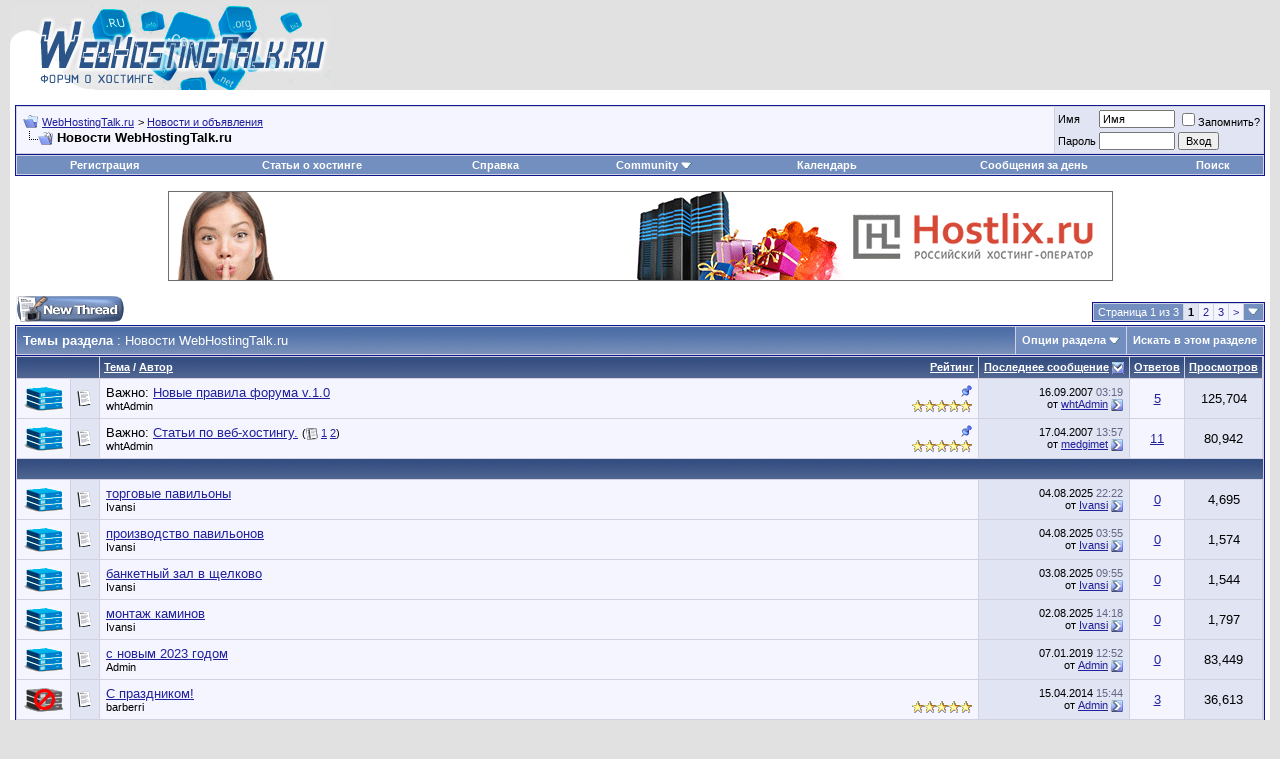

--- FILE ---
content_type: text/html; charset=utf-8
request_url: https://webhostingtalk.ru/forumdisplay.php?s=0a9383a222c8725b9989fc1d89e03aaf&f=8
body_size: 81697
content:
<!DOCTYPE html PUBLIC "-//W3C//DTD XHTML 1.0 Transitional//EN" "http://www.w3.org/TR/xhtml1/DTD/xhtml1-transitional.dtd">
<html xmlns="http://www.w3.org/1999/xhtml" dir="ltr" lang="ru">
<head>
<title>Новости WebHostingTalk.ru - WebHostingTalk.ru: форум о хостинге, VPS, VDS, серверах.</title>
<meta http-equiv="Content-Type" content="text/html; charset=utf-8" />
<meta name="generator" content="vBulletin 3.8.11" />

<meta name="keywords" content="Новости WebHostingTalk.ru, хостинг, форум, форум о хостинге, forum, hosting, dedicated, colocation, сервер, выделенный, VPS, web, провадер" />
<meta name="description" content="Новости сайта и объявления администрации" />


<!-- CSS Stylesheet -->
<style type="text/css" id="vbulletin_css">
/**
* vBulletin 3.8.11 CSS
* Style: 'Обычный стиль'; Style ID: 1
*/
body
{
	background: #E1E1E2;
	color: #000000;
	font: 10pt verdana, geneva, lucida, 'lucida grande', arial, helvetica, sans-serif;
	margin: 5px 10px 10px 10px;
	padding: 0px;
}
a:link, body_alink
{
	color: #22229C;
}
a:visited, body_avisited
{
	color: #22229C;
}
a:hover, a:active, body_ahover
{
	color: #FF4400;
}
.page
{
	background: #FFFFFF;
	color: #000000;
}
td, th, p, li
{
	font: 10pt verdana, geneva, lucida, 'lucida grande', arial, helvetica, sans-serif;
}
.tborder
{
	background: #D1D1E1;
	color: #000000;
	border: 1px solid #0B198C;
}
.tcat
{
	background: #869BBF url(images/gradients/gradient_tcat.gif) repeat-x top left;
	color: #FFFFFF;
	font: bold 10pt verdana, geneva, lucida, 'lucida grande', arial, helvetica, sans-serif;
}
.tcat a:link, .tcat_alink
{
	color: #ffffff;
	text-decoration: none;
}
.tcat a:visited, .tcat_avisited
{
	color: #ffffff;
	text-decoration: none;
}
.tcat a:hover, .tcat a:active, .tcat_ahover
{
	color: #FFFF66;
	text-decoration: underline;
}
.thead
{
	background: #5C7099 url(images/gradients/gradient_thead.gif) repeat-x top left;
	color: #FFFFFF;
	font: bold 11px tahoma, verdana, geneva, lucida, 'lucida grande', arial, helvetica, sans-serif;
}
.thead a:link, .thead_alink
{
	color: #FFFFFF;
}
.thead a:visited, .thead_avisited
{
	color: #FFFFFF;
}
.thead a:hover, .thead a:active, .thead_ahover
{
	color: #FFFF00;
}
.tfoot
{
	background: #3E5C92;
	color: #E0E0F6;
}
.tfoot a:link, .tfoot_alink
{
	color: #E0E0F6;
}
.tfoot a:visited, .tfoot_avisited
{
	color: #E0E0F6;
}
.tfoot a:hover, .tfoot a:active, .tfoot_ahover
{
	color: #FFFF66;
}
.alt1, .alt1Active
{
	background: #F5F5FF;
	color: #000000;
}
.alt2, .alt2Active
{
	background: #E1E4F2;
	color: #000000;
}
.inlinemod
{
	background: #FFFFCC;
	color: #000000;
}
.wysiwyg
{
	background: #F5F5FF;
	color: #000000;
	font: 10pt verdana, geneva, lucida, 'lucida grande', arial, helvetica, sans-serif;
	margin: 5px 10px 10px 10px;
	padding: 0px;
}
.wysiwyg a:link, .wysiwyg_alink
{
	color: #22229C;
}
.wysiwyg a:visited, .wysiwyg_avisited
{
	color: #22229C;
}
.wysiwyg a:hover, .wysiwyg a:active, .wysiwyg_ahover
{
	color: #FF4400;
}
textarea, .bginput
{
	font: 10pt verdana, geneva, lucida, 'lucida grande', arial, helvetica, sans-serif;
}
.bginput option, .bginput optgroup
{
	font-size: 10pt;
	font-family: verdana, geneva, lucida, 'lucida grande', arial, helvetica, sans-serif;
}
.button
{
	font: 11px verdana, geneva, lucida, 'lucida grande', arial, helvetica, sans-serif;
}
select
{
	font: 11px verdana, geneva, lucida, 'lucida grande', arial, helvetica, sans-serif;
}
option, optgroup
{
	font-size: 11px;
	font-family: verdana, geneva, lucida, 'lucida grande', arial, helvetica, sans-serif;
}
.smallfont
{
	font: 11px verdana, geneva, lucida, 'lucida grande', arial, helvetica, sans-serif;
}
.time
{
	color: #666686;
}
.navbar
{
	font: 11px verdana, geneva, lucida, 'lucida grande', arial, helvetica, sans-serif;
}
.highlight
{
	color: #FF0000;
	font-weight: bold;
}
.fjsel
{
	background: #3E5C92;
	color: #E0E0F6;
}
.fjdpth0
{
	background: #F7F7F7;
	color: #000000;
}
.panel
{
	background: #E4E7F5 url(images/gradients/gradient_panel.gif) repeat-x top left;
	color: #000000;
	padding: 10px;
	border: 2px outset;
}
.panelsurround
{
	background: #D1D4E0 url(images/gradients/gradient_panelsurround.gif) repeat-x top left;
	color: #000000;
}
legend
{
	color: #22229C;
	font: 11px tahoma, verdana, geneva, lucida, 'lucida grande', arial, helvetica, sans-serif;
}
.vbmenu_control
{
	background: #738FBF;
	color: #FFFFFF;
	font: bold 11px tahoma, verdana, geneva, lucida, 'lucida grande', arial, helvetica, sans-serif;
	padding: 3px 6px 3px 6px;
	white-space: nowrap;
}
.vbmenu_control a:link, .vbmenu_control_alink
{
	color: #FFFFFF;
	text-decoration: none;
}
.vbmenu_control a:visited, .vbmenu_control_avisited
{
	color: #FFFFFF;
	text-decoration: none;
}
.vbmenu_control a:hover, .vbmenu_control a:active, .vbmenu_control_ahover
{
	color: #FFFFFF;
	text-decoration: underline;
}
.vbmenu_popup
{
	background: #FFFFFF;
	color: #000000;
	border: 1px solid #0B198C;
}
.vbmenu_option
{
	background: #BBC7CE;
	color: #000000;
	font: 11px verdana, geneva, lucida, 'lucida grande', arial, helvetica, sans-serif;
	white-space: nowrap;
	cursor: pointer;
}
.vbmenu_option a:link, .vbmenu_option_alink
{
	color: #22229C;
	text-decoration: none;
}
.vbmenu_option a:visited, .vbmenu_option_avisited
{
	color: #22229C;
	text-decoration: none;
}
.vbmenu_option a:hover, .vbmenu_option a:active, .vbmenu_option_ahover
{
	color: #FFFFFF;
	text-decoration: none;
}
.vbmenu_hilite
{
	background: #8A949E;
	color: #FFFFFF;
	font: 11px verdana, geneva, lucida, 'lucida grande', arial, helvetica, sans-serif;
	white-space: nowrap;
	cursor: pointer;
}
.vbmenu_hilite a:link, .vbmenu_hilite_alink
{
	color: #FFFFFF;
	text-decoration: none;
}
.vbmenu_hilite a:visited, .vbmenu_hilite_avisited
{
	color: #FFFFFF;
	text-decoration: none;
}
.vbmenu_hilite a:hover, .vbmenu_hilite a:active, .vbmenu_hilite_ahover
{
	color: #FFFFFF;
	text-decoration: none;
}
/* ***** styling for 'big' usernames on postbit etc. ***** */
.bigusername { font-size: 14pt; }

/* ***** small padding on 'thead' elements ***** */
td.thead, th.thead, div.thead { padding: 4px; }

/* ***** basic styles for multi-page nav elements */
.pagenav a { text-decoration: none; }
.pagenav td { padding: 2px 4px 2px 4px; }

/* ***** de-emphasized text */
.shade, a.shade:link, a.shade:visited { color: #777777; text-decoration: none; }
a.shade:active, a.shade:hover { color: #FF4400; text-decoration: underline; }
.tcat .shade, .thead .shade, .tfoot .shade { color: #DDDDDD; }

/* ***** define margin and font-size for elements inside panels ***** */
.fieldset { margin-bottom: 6px; }
.fieldset, .fieldset td, .fieldset p, .fieldset li { font-size: 11px; }
</style>
<link rel="stylesheet" type="text/css" href="clientscript/vbulletin_important.css?v=3811" />


<!-- / CSS Stylesheet -->

<script type="text/javascript" src="clientscript/yui/yahoo-dom-event/yahoo-dom-event.js?v=3811"></script>
<script type="text/javascript" src="clientscript/yui/connection/connection-min.js?v=3811"></script>
<script type="text/javascript">
<!--
var SESSIONURL = "s=16cba14d0e23b27d917cb2858e74a5b4&";
var SECURITYTOKEN = "guest";
var IMGDIR_MISC = "images/misc";
var vb_disable_ajax = parseInt("0", 10);
// -->
</script>
<script type="text/javascript" src="clientscript/vbulletin_global.js?v=3811"></script>
<script type="text/javascript" src="clientscript/vbulletin_menu.js?v=3811"></script>


	<link rel="alternate" type="application/rss+xml" title="WebHostingTalk.ru RSS Feed" href="external.php?type=RSS2" />
	
		<link rel="alternate" type="application/rss+xml" title="WebHostingTalk.ru - Новости WebHostingTalk.ru - RSS Feed" href="external.php?type=RSS2&amp;forumids=8" />
	


</head>
<body>
<!-- logo -->
<a name="top"></a>
<table border="0" width="100%" cellpadding="0" cellspacing="0" align="center">
<tr>
	<td align="left"><a href="/"><img src="images/misc/logotip.png" border="0" alt="WebHostingTalk.ru" /></a></td>
	<td align="right" id="header_right_cell">
		&nbsp;
	</td>
</tr>
</table>
<!-- /logo -->

<!-- content table -->
<!-- open content container -->

<div align="center">
	<div class="page" style="width:100%; text-align:left">
		<div style="padding:0px 5px 0px 5px" align="left">





<br />

<!-- breadcrumb, login, pm info -->
<table class="tborder" cellpadding="6" cellspacing="1" border="0" width="100%" align="center">
<tr>
	<td class="alt1" width="100%">
		
			<table cellpadding="0" cellspacing="0" border="0">
			<tr valign="bottom">
				<td><a href="#" onclick="history.back(1); return false;"><img src="images/misc/navbits_start.gif" alt="Вернуться" border="0" /></a></td>
				<td>&nbsp;</td>
				<td width="100%"><span class="navbar"><a href="index.php?s=16cba14d0e23b27d917cb2858e74a5b4" accesskey="1">WebHostingTalk.ru</a></span> 
	<span class="navbar">&gt; <a href="forumdisplay.php?s=16cba14d0e23b27d917cb2858e74a5b4&amp;f=3">Новости и объявления</a></span>

</td>
			</tr>
			<tr>
				<td class="navbar" style="font-size:10pt; padding-top:1px" colspan="3"><a href="/forumdisplay.php?s=0a9383a222c8725b9989fc1d89e03aaf&amp;f=8"><img class="inlineimg" src="images/misc/navbits_finallink_ltr.gif" alt="Перезагрузить страницу" border="0" /></a> <strong>
	Новости WebHostingTalk.ru

</strong></td>
			</tr>
			</table>
		
	</td>

	<td class="alt2" nowrap="nowrap" style="padding:0px">
		<!-- login form -->
		<form action="login.php?do=login" method="post" onsubmit="md5hash(vb_login_password, vb_login_md5password, vb_login_md5password_utf, 0)">
		<script type="text/javascript" src="clientscript/vbulletin_md5.js?v=3811"></script>
		<table cellpadding="0" cellspacing="3" border="0">
		<tr>
			<td class="smallfont" style="white-space: nowrap;"><label for="navbar_username">Имя</label></td>
			<td><input type="text" class="bginput" style="font-size: 11px" name="vb_login_username" id="navbar_username" size="10" accesskey="u" tabindex="101" value="Имя" onfocus="if (this.value == 'Имя') this.value = '';" /></td>
			<td class="smallfont" nowrap="nowrap"><label for="cb_cookieuser_navbar"><input type="checkbox" name="cookieuser" value="1" tabindex="103" id="cb_cookieuser_navbar" accesskey="c" />Запомнить?</label></td>
		</tr>
		<tr>
			<td class="smallfont"><label for="navbar_password">Пароль</label></td>
			<td><input type="password" class="bginput" style="font-size: 11px" name="vb_login_password" id="navbar_password" size="10" tabindex="102" /></td>
			<td><input type="submit" class="button" value="Вход" tabindex="104" title="Введите ваше имя пользователя и пароль, чтобы войти, или нажмите кнопку 'Регистрация', чтобы зарегистрироваться." accesskey="s" /></td>
		</tr>
		</table>
		<input type="hidden" name="s" value="16cba14d0e23b27d917cb2858e74a5b4" />
		<input type="hidden" name="securitytoken" value="guest" />
		<input type="hidden" name="do" value="login" />
		<input type="hidden" name="vb_login_md5password" />
		<input type="hidden" name="vb_login_md5password_utf" />
		</form>
		<!-- / login form -->
	</td>

</tr>
</table>
<!-- / breadcrumb, login, pm info -->

<!-- nav buttons bar -->
<div class="tborder" style="padding:1px; border-top-width:0px">
	<table cellpadding="0" cellspacing="0" border="0" width="100%" align="center">
	<tr align="center">
		
		
			<td class="vbmenu_control"><a href="register.php?s=16cba14d0e23b27d917cb2858e74a5b4" rel="nofollow">Регистрация</a></td>
		
		<td class="vbmenu_control"><a href="/tutorials.php" rel="nofollow">Статьи о хостинге</a></td>		
		
		<td class="vbmenu_control"><a rel="help" href="faq.php?s=16cba14d0e23b27d917cb2858e74a5b4" accesskey="5">Справка</a></td>
		
			<td class="vbmenu_control"><a id="community" href="/forumdisplay.php?f=8&amp;nojs=1#community" rel="nofollow" accesskey="6">Community</a> <script type="text/javascript"> vbmenu_register("community"); </script></td>
		
		<td class="vbmenu_control"><a href="calendar.php?s=16cba14d0e23b27d917cb2858e74a5b4">Календарь</a></td>
		
			
				
				<td class="vbmenu_control"><a href="search.php?s=16cba14d0e23b27d917cb2858e74a5b4&amp;do=getdaily" accesskey="2">Сообщения за день</a></td>
				
				<td class="vbmenu_control"><a id="navbar_search" href="search.php?s=16cba14d0e23b27d917cb2858e74a5b4" accesskey="4" rel="nofollow">Поиск</a> </td>
			
			
		
		
		
		</tr>
	</table>
</div>
<!-- / nav buttons bar -->

<br />






<!-- NAVBAR POPUP MENUS -->

	
	<!-- community link menu -->
	<div class="vbmenu_popup" id="community_menu" style="display:none;margin-top:3px" align="left">
		<table cellpadding="4" cellspacing="1" border="0">
		<tr><td class="thead">Community Links</td></tr>
		
		
					<tr><td class="vbmenu_option"><a href="group.php?s=16cba14d0e23b27d917cb2858e74a5b4">Social Groups</a></td></tr>
		
		
					<tr><td class="vbmenu_option"><a href="album.php?s=16cba14d0e23b27d917cb2858e74a5b4">Pictures &amp; Albums </a></td></tr>
		
		
		
			<tr><td class="vbmenu_option"><a href="memberlist.php?s=16cba14d0e23b27d917cb2858e74a5b4">Пользователи</a></td></tr>
		
		
		</table>
	</div>
	<!-- / community link menu -->
	
	
	
	<!-- header quick search form -->
	<div class="vbmenu_popup" id="navbar_search_menu" style="display:none;margin-top:3px" align="left">
		<table cellpadding="4" cellspacing="1" border="0">
		<tr>
			<td class="thead">Поиск по форуму</td>
		</tr>
		<tr>
			<td class="vbmenu_option" title="nohilite">
				<form action="search.php?do=process" method="post">

					<input type="hidden" name="do" value="process" />
					<input type="hidden" name="quicksearch" value="1" />
					<input type="hidden" name="childforums" value="1" />
					<input type="hidden" name="exactname" value="1" />
					<input type="hidden" name="s" value="16cba14d0e23b27d917cb2858e74a5b4" />
					<input type="hidden" name="securitytoken" value="guest" />
					<div><input type="text" class="bginput" name="query" size="25" tabindex="1001" /><input type="submit" class="button" value="Вперёд" tabindex="1004" /></div>
					<div style="margin-top:6px">
						<label for="rb_nb_sp0"><input type="radio" name="showposts" value="0" id="rb_nb_sp0" tabindex="1002" checked="checked" />Отображать темы</label>
						&nbsp;
						<label for="rb_nb_sp1"><input type="radio" name="showposts" value="1" id="rb_nb_sp1" tabindex="1003" />Отображать сообщения</label>
					</div>
				</form>
			</td>
		</tr>
		
		<tr>
			<td class="vbmenu_option"><a href="tags.php?s=16cba14d0e23b27d917cb2858e74a5b4" rel="nofollow">Tag Search</a></td>
		</tr>
		
		<tr>
			<td class="vbmenu_option"><a href="search.php?s=16cba14d0e23b27d917cb2858e74a5b4" accesskey="4" rel="nofollow">Расширенный поиск</a></td>
		</tr>
		
		</table>
	</div>
	<!-- / header quick search form -->
	
	
	
<!-- / NAVBAR POPUP MENUS -->

<!-- PAGENAV POPUP -->
	<div class="vbmenu_popup" id="pagenav_menu" style="display:none">
		<table cellpadding="4" cellspacing="1" border="0">
		<tr>
			<td class="thead" nowrap="nowrap">К странице...</td>
		</tr>
		<tr>
			<td class="vbmenu_option" title="nohilite">
			<form action="index.php" method="get" onsubmit="return this.gotopage()" id="pagenav_form">
				<input type="text" class="bginput" id="pagenav_itxt" style="font-size:11px" size="4" />
				<input type="button" class="button" id="pagenav_ibtn" value="Вперёд" />
			</form>
			</td>
		</tr>
		</table>
	</div>
<!-- / PAGENAV POPUP -->



<div style="text-align:center; width: 100%; margin-bottom: 15px;"><div style="text-align:center; width: 100%; margin-bottom: 15px;"><a href="https://hostlix.ru"><img src="banners2.gif" alt=""></a></div></div>





<!-- threads list  -->

<form action="inlinemod.php?forumid=8" method="post" id="inlinemodform">
<input type="hidden" name="url" value="" />
<input type="hidden" name="s" value="16cba14d0e23b27d917cb2858e74a5b4" />
<input type="hidden" name="securitytoken" value="guest" />
<input type="hidden" name="forumid" value="8" />

<!-- controls above thread list -->
<table cellpadding="0" cellspacing="0" border="0" width="100%" style="margin-bottom:3px">
<tr valign="bottom">
	<td class="smallfont"><a href="newthread.php?s=16cba14d0e23b27d917cb2858e74a5b4&amp;do=newthread&amp;f=8" rel="nofollow"><img src="images/buttons/newthread.gif" alt="Новая тема" border="0" /></a></td>
	<td align="right"><div class="pagenav" align="right">
<table class="tborder" cellpadding="3" cellspacing="1" border="0">
<tr>
	<td class="vbmenu_control" style="font-weight:normal">Страница 1 из 3</td>
	
	
		<td class="alt2"><span class="smallfont" title="Показано с 1 по 20 из 46."><strong>1</strong></span></td>
 <td class="alt1"><a class="smallfont" href="forumdisplay.php?s=16cba14d0e23b27d917cb2858e74a5b4&amp;f=8&amp;order=desc&amp;page=2" title="с 21 по 40 из 46">2</a></td><td class="alt1"><a class="smallfont" href="forumdisplay.php?s=16cba14d0e23b27d917cb2858e74a5b4&amp;f=8&amp;order=desc&amp;page=3" title="с 41 по 46 из 46">3</a></td>
	<td class="alt1"><a rel="next" class="smallfont" href="forumdisplay.php?s=16cba14d0e23b27d917cb2858e74a5b4&amp;f=8&amp;order=desc&amp;page=2" title="Следующая страница - с 21 по 40 из 46">&gt;</a></td>
	
	<td class="vbmenu_control" title="forumdisplay.php?s=16cba14d0e23b27d917cb2858e74a5b4&amp;f=8&amp;order=desc"><a name="PageNav"></a></td>
</tr>
</table>
</div></td>
</tr>
</table>
<!-- / controls above thread list -->
<table class="tborder" cellpadding="6" cellspacing="1" border="0" width="100%" align="center" style="border-bottom-width:0px">
<tr>
	<td class="tcat" width="100%">Темы раздела<span class="normal"> : Новости WebHostingTalk.ru</span></td>
	<td class="vbmenu_control" id="forumtools" nowrap="nowrap"><a href="/forumdisplay.php?f=8&amp;nojs=1#goto_forumtools" rel="nofollow">Опции раздела</a> <script type="text/javascript"> vbmenu_register("forumtools"); </script></td>
	
	<td class="vbmenu_control" id="forumsearch" nowrap="nowrap"><a href="search.php?s=16cba14d0e23b27d917cb2858e74a5b4&amp;f=8" rel="nofollow">Искать в этом разделе</a></td>
	
</tr>
</table>

<table class="tborder" cellpadding="6" cellspacing="1" border="0" width="100%" align="center" id="threadslist">
<tbody>

<tr>

	
		<td class="thead" colspan="2">&nbsp;</td>
	
	<td class="thead" width="100%">
		<span style="float:right"><a href="forumdisplay.php?s=16cba14d0e23b27d917cb2858e74a5b4&amp;f=8&amp;daysprune=-1&amp;order=desc&amp;sort=voteavg" rel="nofollow">Рейтинг</a> </span>
		<a href="forumdisplay.php?s=16cba14d0e23b27d917cb2858e74a5b4&amp;f=8&amp;daysprune=-1&amp;order=asc&amp;sort=title" rel="nofollow">Тема</a>  /
		<a href="forumdisplay.php?s=16cba14d0e23b27d917cb2858e74a5b4&amp;f=8&amp;daysprune=-1&amp;order=asc&amp;sort=postusername" rel="nofollow">Автор</a> 
	</td>
	<td class="thead" width="150" align="center" nowrap="nowrap"><span style="white-space:nowrap"><a href="forumdisplay.php?s=16cba14d0e23b27d917cb2858e74a5b4&amp;f=8&amp;daysprune=-1&amp;order=desc&amp;sort=lastpost" rel="nofollow">Последнее сообщение</a> <a href="forumdisplay.php?s=16cba14d0e23b27d917cb2858e74a5b4&amp;f=8&amp;daysprune=-1&amp;order=asc&amp;sort=lastpost&amp;pp=20&amp;page=1" rel="nofollow"><img class="inlineimg" src="images/buttons/sortasc.gif" alt="Инвертировать сортировку" border="0" /></a></span></td>
	<td class="thead" align="center" nowrap="nowrap"><span style="white-space:nowrap"><a href="forumdisplay.php?s=16cba14d0e23b27d917cb2858e74a5b4&amp;f=8&amp;daysprune=-1&amp;order=desc&amp;sort=replycount" rel="nofollow">Ответов</a> </span></td>
	<td class="thead" align="center" nowrap="nowrap"><span style="white-space:nowrap"><a href="forumdisplay.php?s=16cba14d0e23b27d917cb2858e74a5b4&amp;f=8&amp;daysprune=-1&amp;order=desc&amp;sort=views" rel="nofollow">Просмотров</a> </span></td>

	

</tr>
</tbody>


	<!-- show threads -->
	<tbody id="threadbits_forum_8">
	
	<tr>
	<td class="alt1" id="td_threadstatusicon_2927">
		
		<img src="images/statusicon/thread_hot.gif" id="thread_statusicon_2927" alt="" border="" />
	</td>
	
		<td class="alt2"><img src="images/icons/icon1.gif" alt="" border="0" /></td>
	

	<td class="alt1" id="td_threadtitle_2927" title="1.0   общие положения. 
  
1.1 На нашем форуме нужно вести себя уважительно ко всем участникам форума. не надо оскорблений по отношению к участникам...">

		
		<div>
			
				<span style="float:right">
					
					
					
					
					
					
					 <img class="inlineimg" src="images/misc/sticky.gif" alt="Важная тема" /> 
				</span>
			
			
			
			Важно: 
			
			
			<a href="showthread.php?s=16cba14d0e23b27d917cb2858e74a5b4&amp;t=2927" id="thread_title_2927">Новые правила форума v.1.0</a>
			
		</div>

		

		<div class="smallfont">
			<span style="float:right"><img class="inlineimg" src="images/rating/rating_5.gif" border="0" alt="Рейтинг темы: голосов - 3, средняя оценка - 5.00." /></span>
			
				<span style="cursor:pointer" onclick="window.open('member.php?s=16cba14d0e23b27d917cb2858e74a5b4&amp;u=2490', '_self')">whtAdmin</span>
			
		</div>

		

	</td>

	
	<td class="alt2" title="Ответов: 5, просмотров: 125,704">
		<div class="smallfont" style="text-align:right; white-space:nowrap">
			16.09.2007 <span class="time">03:19</span><br />
			от <a href="member.php?s=16cba14d0e23b27d917cb2858e74a5b4&amp;find=lastposter&amp;t=2927" rel="nofollow">whtAdmin</a>  <a href="showthread.php?s=16cba14d0e23b27d917cb2858e74a5b4&amp;p=24891#post24891"><img class="inlineimg" src="images/buttons/lastpost.gif" alt="К последнему сообщению" border="0" /></a>
		</div>
	</td>
	

	
		<td class="alt1" align="center"><a href="misc.php?do=whoposted&amp;t=2927" onclick="who(2927); return false;">5</a></td>
		<td class="alt2" align="center">125,704</td>

		
	

	
</tr><tr>
	<td class="alt1" id="td_threadstatusicon_2933">
		
		<img src="images/statusicon/thread_hot.gif" id="thread_statusicon_2933" alt="" border="" />
	</td>
	
		<td class="alt2"><img src="images/icons/icon1.gif" alt="" border="0" /></td>
	

	<td class="alt1" id="td_threadtitle_2933" title="Уважаемые посетители форума webhostingtalk.ru! 
 
Некоторые из вас уже наверное заметили вверху ссылку &quot;Статьи о хостинге&quot;. А самые прозорливые...">

		
		<div>
			
				<span style="float:right">
					
					
					
					
					
					
					 <img class="inlineimg" src="images/misc/sticky.gif" alt="Важная тема" /> 
				</span>
			
			
			
			Важно: 
			
			
			<a href="showthread.php?s=16cba14d0e23b27d917cb2858e74a5b4&amp;t=2933" id="thread_title_2933">Статьи по веб-хостингу.</a>
			<span class="smallfont" style="white-space:nowrap">(<img class="inlineimg" src="images/misc/multipage.gif" alt="Тема на нескольких страницах" border="0" />  <a href="showthread.php?s=16cba14d0e23b27d917cb2858e74a5b4&amp;t=2933">1</a> <a href="showthread.php?s=16cba14d0e23b27d917cb2858e74a5b4&amp;t=2933&amp;page=2">2</a>)</span>
		</div>

		

		<div class="smallfont">
			<span style="float:right"><img class="inlineimg" src="images/rating/rating_5.gif" border="0" alt="Рейтинг темы: голосов - 2, средняя оценка - 5.00." /></span>
			
				<span style="cursor:pointer" onclick="window.open('member.php?s=16cba14d0e23b27d917cb2858e74a5b4&amp;u=2490', '_self')">whtAdmin</span>
			
		</div>

		

	</td>

	
	<td class="alt2" title="Ответов: 11, просмотров: 80,942">
		<div class="smallfont" style="text-align:right; white-space:nowrap">
			17.04.2007 <span class="time">13:57</span><br />
			от <a href="member.php?s=16cba14d0e23b27d917cb2858e74a5b4&amp;find=lastposter&amp;t=2933" rel="nofollow">medgimet</a>  <a href="showthread.php?s=16cba14d0e23b27d917cb2858e74a5b4&amp;p=23513#post23513"><img class="inlineimg" src="images/buttons/lastpost.gif" alt="К последнему сообщению" border="0" /></a>
		</div>
	</td>
	

	
		<td class="alt1" align="center"><a href="misc.php?do=whoposted&amp;t=2933" onclick="who(2933); return false;">11</a></td>
		<td class="alt2" align="center">80,942</td>

		
	

	
</tr><tr>
<td class="thead" colspan="7">&nbsp;</td>
</tr>
	
	<tr>
	<td class="alt1" id="td_threadstatusicon_10872">
		
		<img src="images/statusicon/thread_hot.gif" id="thread_statusicon_10872" alt="" border="" />
	</td>
	
		<td class="alt2"><img src="images/icons/icon1.gif" alt="" border="0" /></td>
	

	<td class="alt1" id="td_threadtitle_10872" title="Предлагаем услуги по торговые павильоны   
  
Перейти - https://grand33.ru/blog/torgovye-pavilony/">

		
		<div>
			
			
			
			
			
			
			<a href="showthread.php?s=16cba14d0e23b27d917cb2858e74a5b4&amp;t=10872" id="thread_title_10872">торговые павильоны</a>
			
		</div>

		

		<div class="smallfont">
			
			
				<span style="cursor:pointer" onclick="window.open('member.php?s=16cba14d0e23b27d917cb2858e74a5b4&amp;u=74011', '_self')">Ivansi</span>
			
		</div>

		

	</td>

	
	<td class="alt2" title="Ответов: 0, просмотров: 4,695">
		<div class="smallfont" style="text-align:right; white-space:nowrap">
			04.08.2025 <span class="time">22:22</span><br />
			от <a href="member.php?s=16cba14d0e23b27d917cb2858e74a5b4&amp;find=lastposter&amp;t=10872" rel="nofollow">Ivansi</a>  <a href="showthread.php?s=16cba14d0e23b27d917cb2858e74a5b4&amp;p=48568#post48568"><img class="inlineimg" src="images/buttons/lastpost.gif" alt="К последнему сообщению" border="0" /></a>
		</div>
	</td>
	

	
		<td class="alt1" align="center"><a href="misc.php?do=whoposted&amp;t=10872" onclick="who(10872); return false;">0</a></td>
		<td class="alt2" align="center">4,695</td>

		
	

	
</tr><tr>
	<td class="alt1" id="td_threadstatusicon_10869">
		
		<img src="images/statusicon/thread_hot.gif" id="thread_statusicon_10869" alt="" border="" />
	</td>
	
		<td class="alt2"><img src="images/icons/icon1.gif" alt="" border="0" /></td>
	

	<td class="alt1" id="td_threadtitle_10869" title="Предлагаем услуги по производство павильонов   
  
Узнать подробнее - https://xn-----6kcbbivdvuddcj1aldj4bog6r.xn--p1ai/news/proizvodstvo-pavilonov/">

		
		<div>
			
			
			
			
			
			
			<a href="showthread.php?s=16cba14d0e23b27d917cb2858e74a5b4&amp;t=10869" id="thread_title_10869">производство павильонов</a>
			
		</div>

		

		<div class="smallfont">
			
			
				<span style="cursor:pointer" onclick="window.open('member.php?s=16cba14d0e23b27d917cb2858e74a5b4&amp;u=74011', '_self')">Ivansi</span>
			
		</div>

		

	</td>

	
	<td class="alt2" title="Ответов: 0, просмотров: 1,574">
		<div class="smallfont" style="text-align:right; white-space:nowrap">
			04.08.2025 <span class="time">03:55</span><br />
			от <a href="member.php?s=16cba14d0e23b27d917cb2858e74a5b4&amp;find=lastposter&amp;t=10869" rel="nofollow">Ivansi</a>  <a href="showthread.php?s=16cba14d0e23b27d917cb2858e74a5b4&amp;p=48562#post48562"><img class="inlineimg" src="images/buttons/lastpost.gif" alt="К последнему сообщению" border="0" /></a>
		</div>
	</td>
	

	
		<td class="alt1" align="center"><a href="misc.php?do=whoposted&amp;t=10869" onclick="who(10869); return false;">0</a></td>
		<td class="alt2" align="center">1,574</td>

		
	

	
</tr><tr>
	<td class="alt1" id="td_threadstatusicon_10868">
		
		<img src="images/statusicon/thread_hot.gif" id="thread_statusicon_10868" alt="" border="" />
	</td>
	
		<td class="alt2"><img src="images/icons/icon1.gif" alt="" border="0" /></td>
	

	<td class="alt1" id="td_threadtitle_10868" title="Предлагаем услуги по банкетный зал в щелково   
  
Перейти - https://kuzovnojremontpokraska.ru/news/banketnyy-zal-v-shchelkovo/">

		
		<div>
			
			
			
			
			
			
			<a href="showthread.php?s=16cba14d0e23b27d917cb2858e74a5b4&amp;t=10868" id="thread_title_10868">банкетный зал в щелково</a>
			
		</div>

		

		<div class="smallfont">
			
			
				<span style="cursor:pointer" onclick="window.open('member.php?s=16cba14d0e23b27d917cb2858e74a5b4&amp;u=74011', '_self')">Ivansi</span>
			
		</div>

		

	</td>

	
	<td class="alt2" title="Ответов: 0, просмотров: 1,544">
		<div class="smallfont" style="text-align:right; white-space:nowrap">
			03.08.2025 <span class="time">09:55</span><br />
			от <a href="member.php?s=16cba14d0e23b27d917cb2858e74a5b4&amp;find=lastposter&amp;t=10868" rel="nofollow">Ivansi</a>  <a href="showthread.php?s=16cba14d0e23b27d917cb2858e74a5b4&amp;p=48561#post48561"><img class="inlineimg" src="images/buttons/lastpost.gif" alt="К последнему сообщению" border="0" /></a>
		</div>
	</td>
	

	
		<td class="alt1" align="center"><a href="misc.php?do=whoposted&amp;t=10868" onclick="who(10868); return false;">0</a></td>
		<td class="alt2" align="center">1,544</td>

		
	

	
</tr><tr>
	<td class="alt1" id="td_threadstatusicon_10867">
		
		<img src="images/statusicon/thread_hot.gif" id="thread_statusicon_10867" alt="" border="" />
	</td>
	
		<td class="alt2"><img src="images/icons/icon1.gif" alt="" border="0" /></td>
	

	<td class="alt1" id="td_threadtitle_10867" title="Предлагаем услуги по монтаж каминов   
  
Перейти - https://kristall-cleaning.ru/news/ustanovka-i-montazh-kaminov/">

		
		<div>
			
			
			
			
			
			
			<a href="showthread.php?s=16cba14d0e23b27d917cb2858e74a5b4&amp;t=10867" id="thread_title_10867">монтаж каминов</a>
			
		</div>

		

		<div class="smallfont">
			
			
				<span style="cursor:pointer" onclick="window.open('member.php?s=16cba14d0e23b27d917cb2858e74a5b4&amp;u=74011', '_self')">Ivansi</span>
			
		</div>

		

	</td>

	
	<td class="alt2" title="Ответов: 0, просмотров: 1,797">
		<div class="smallfont" style="text-align:right; white-space:nowrap">
			02.08.2025 <span class="time">14:18</span><br />
			от <a href="member.php?s=16cba14d0e23b27d917cb2858e74a5b4&amp;find=lastposter&amp;t=10867" rel="nofollow">Ivansi</a>  <a href="showthread.php?s=16cba14d0e23b27d917cb2858e74a5b4&amp;p=48557#post48557"><img class="inlineimg" src="images/buttons/lastpost.gif" alt="К последнему сообщению" border="0" /></a>
		</div>
	</td>
	

	
		<td class="alt1" align="center"><a href="misc.php?do=whoposted&amp;t=10867" onclick="who(10867); return false;">0</a></td>
		<td class="alt2" align="center">1,797</td>

		
	

	
</tr><tr>
	<td class="alt1" id="td_threadstatusicon_10086">
		
		<img src="images/statusicon/thread_hot.gif" id="thread_statusicon_10086" alt="" border="" />
	</td>
	
		<td class="alt2"><img src="images/icons/icon1.gif" alt="" border="0" /></td>
	

	<td class="alt1" id="td_threadtitle_10086" title="поздравляю всех пользователей нашего форума с новым годом и рождеством!  
 
 
 
в соответствие с вашими пожеланиями мы освежили разделы форума....">

		
		<div>
			
			
			
			
			
			
			<a href="showthread.php?s=16cba14d0e23b27d917cb2858e74a5b4&amp;t=10086" id="thread_title_10086">с новым 2023 годом</a>
			
		</div>

		

		<div class="smallfont">
			
			
				<span style="cursor:pointer" onclick="window.open('member.php?s=16cba14d0e23b27d917cb2858e74a5b4&amp;u=1', '_self')">Admin</span>
			
		</div>

		

	</td>

	
	<td class="alt2" title="Ответов: 0, просмотров: 83,449">
		<div class="smallfont" style="text-align:right; white-space:nowrap">
			07.01.2019 <span class="time">12:52</span><br />
			от <a href="member.php?s=16cba14d0e23b27d917cb2858e74a5b4&amp;find=lastposter&amp;t=10086" rel="nofollow">Admin</a>  <a href="showthread.php?s=16cba14d0e23b27d917cb2858e74a5b4&amp;p=43930#post43930"><img class="inlineimg" src="images/buttons/lastpost.gif" alt="К последнему сообщению" border="0" /></a>
		</div>
	</td>
	

	
		<td class="alt1" align="center"><a href="misc.php?do=whoposted&amp;t=10086" onclick="who(10086); return false;">0</a></td>
		<td class="alt2" align="center">83,449</td>

		
	

	
</tr><tr>
	<td class="alt1" id="td_threadstatusicon_7821">
		
		<img src="images/statusicon/thread_hot_lock.gif" id="thread_statusicon_7821" alt="" border="" />
	</td>
	
		<td class="alt2"><img src="images/icons/icon1.gif" alt="" border="0" /></td>
	

	<td class="alt1" id="td_threadtitle_7821" title="Привет, поздравляю народ с новым годом, желаю всем благ и процветания. Так же хотелось бы узнать кто как проводил НГ? Как встретили ,много китайской...">

		
		<div>
			
			
			
			
			
			
			<a href="showthread.php?s=16cba14d0e23b27d917cb2858e74a5b4&amp;t=7821" id="thread_title_7821">С праздником!</a>
			
		</div>

		

		<div class="smallfont">
			<span style="float:right"><img class="inlineimg" src="images/rating/rating_5.gif" border="0" alt="Рейтинг темы: голосов - 2, средняя оценка - 5.00." /></span>
			
				<span style="cursor:pointer" onclick="window.open('member.php?s=16cba14d0e23b27d917cb2858e74a5b4&amp;u=15357', '_self')">barberri</span>
			
		</div>

		

	</td>

	
	<td class="alt2" title="Ответов: 3, просмотров: 36,613">
		<div class="smallfont" style="text-align:right; white-space:nowrap">
			15.04.2014 <span class="time">15:44</span><br />
			от <a href="member.php?s=16cba14d0e23b27d917cb2858e74a5b4&amp;find=lastposter&amp;t=7821" rel="nofollow">Admin</a>  <a href="showthread.php?s=16cba14d0e23b27d917cb2858e74a5b4&amp;p=42124#post42124"><img class="inlineimg" src="images/buttons/lastpost.gif" alt="К последнему сообщению" border="0" /></a>
		</div>
	</td>
	

	
		<td class="alt1" align="center"><a href="misc.php?do=whoposted&amp;t=7821" onclick="who(7821); return false;">3</a></td>
		<td class="alt2" align="center">36,613</td>

		
	

	
</tr><tr>
	<td class="alt1" id="td_threadstatusicon_3105">
		
		<img src="images/statusicon/thread_hot.gif" id="thread_statusicon_3105" alt="" border="" />
	</td>
	
		<td class="alt2"><img src="images/icons/icon1.gif" alt="" border="0" /></td>
	

	<td class="alt1" id="td_threadtitle_3105" title="сегодня в 15.00 откатил базу на 7 июня.">

		
		<div>
			
			
			
			
			
			
			<a href="showthread.php?s=16cba14d0e23b27d917cb2858e74a5b4&amp;t=3105" id="thread_title_3105">откат базы</a>
			
		</div>

		

		<div class="smallfont">
			<span style="float:right"><img class="inlineimg" src="images/rating/rating_5.gif" border="0" alt="Рейтинг темы: голосов - 4, средняя оценка - 5.00." /></span>
			
				<span style="cursor:pointer" onclick="window.open('member.php?s=16cba14d0e23b27d917cb2858e74a5b4&amp;u=2490', '_self')">whtAdmin</span>
			
		</div>

		

	</td>

	
	<td class="alt2" title="Ответов: 6, просмотров: 45,609">
		<div class="smallfont" style="text-align:right; white-space:nowrap">
			19.05.2010 <span class="time">00:11</span><br />
			от <a href="member.php?s=16cba14d0e23b27d917cb2858e74a5b4&amp;find=lastposter&amp;t=3105" rel="nofollow">|rvan</a>  <a href="showthread.php?s=16cba14d0e23b27d917cb2858e74a5b4&amp;p=33000#post33000"><img class="inlineimg" src="images/buttons/lastpost.gif" alt="К последнему сообщению" border="0" /></a>
		</div>
	</td>
	

	
		<td class="alt1" align="center"><a href="misc.php?do=whoposted&amp;t=3105" onclick="who(3105); return false;">6</a></td>
		<td class="alt2" align="center">45,609</td>

		
	

	
</tr><tr>
	<td class="alt1" id="td_threadstatusicon_3377">
		
		<img src="images/statusicon/thread_hot.gif" id="thread_statusicon_3377" alt="" border="" />
	</td>
	
		<td class="alt2"><img src="images/icons/icon1.gif" alt="" border="0" /></td>
	

	<td class="alt1" id="td_threadtitle_3377" title="8.09.07 Был добавлен новый раздел &quot;Куплю/Продам&quot;. В этом разделе участники форума могут размещать объявления о покупке или продаже доменов, серверов,...">

		
		<div>
			
			
			
			
			
			
			<a href="showthread.php?s=16cba14d0e23b27d917cb2858e74a5b4&amp;t=3377" id="thread_title_3377">появился новый раздел на форуме</a>
			
		</div>

		

		<div class="smallfont">
			<span style="float:right"><img class="inlineimg" src="images/rating/rating_5.gif" border="0" alt="Рейтинг темы: голосов - 1, средняя оценка - 5.00." /></span>
			
				<span style="cursor:pointer" onclick="window.open('member.php?s=16cba14d0e23b27d917cb2858e74a5b4&amp;u=2490', '_self')">whtAdmin</span>
			
		</div>

		

	</td>

	
	<td class="alt2" title="Ответов: 0, просмотров: 38,486">
		<div class="smallfont" style="text-align:right; white-space:nowrap">
			08.09.2007 <span class="time">00:37</span><br />
			от <a href="member.php?s=16cba14d0e23b27d917cb2858e74a5b4&amp;find=lastposter&amp;t=3377" rel="nofollow">whtAdmin</a>  <a href="showthread.php?s=16cba14d0e23b27d917cb2858e74a5b4&amp;p=24805#post24805"><img class="inlineimg" src="images/buttons/lastpost.gif" alt="К последнему сообщению" border="0" /></a>
		</div>
	</td>
	

	
		<td class="alt1" align="center"><a href="misc.php?do=whoposted&amp;t=3377" onclick="who(3377); return false;">0</a></td>
		<td class="alt2" align="center">38,486</td>

		
	

	
</tr><tr>
	<td class="alt1" id="td_threadstatusicon_767">
		
		<img src="images/statusicon/thread_hot_lock.gif" id="thread_statusicon_767" alt="" border="" />
	</td>
	
		<td class="alt2"><img src="images/icons/icon1.gif" alt="" border="0" /></td>
	

	<td class="alt1" id="td_threadtitle_767" title="Были найдены силы и время на установку новой версии движка форума. Это надо было сделать давно, так как старый движок содержал кучу дыр и ошибок....">

		
		<div>
			
			
			
			
			
			
			<a href="showthread.php?s=16cba14d0e23b27d917cb2858e74a5b4&amp;t=767" id="thread_title_767">Новый движок и адрес</a>
			<span class="smallfont" style="white-space:nowrap">(<img class="inlineimg" src="images/misc/multipage.gif" alt="Тема на нескольких страницах" border="0" />  <a href="showthread.php?s=16cba14d0e23b27d917cb2858e74a5b4&amp;t=767">1</a> <a href="showthread.php?s=16cba14d0e23b27d917cb2858e74a5b4&amp;t=767&amp;page=2">2</a>)</span>
		</div>

		

		<div class="smallfont">
			
			
				<span style="cursor:pointer" onclick="window.open('member.php?s=16cba14d0e23b27d917cb2858e74a5b4&amp;u=1172', '_self')">adminWHT</span>
			
		</div>

		

	</td>

	
	<td class="alt2" title="Ответов: 17, просмотров: 72,333">
		<div class="smallfont" style="text-align:right; white-space:nowrap">
			30.08.2007 <span class="time">13:05</span><br />
			от <a href="member.php?s=16cba14d0e23b27d917cb2858e74a5b4&amp;find=lastposter&amp;t=767" rel="nofollow">juga</a>  <a href="showthread.php?s=16cba14d0e23b27d917cb2858e74a5b4&amp;p=24696#post24696"><img class="inlineimg" src="images/buttons/lastpost.gif" alt="К последнему сообщению" border="0" /></a>
		</div>
	</td>
	

	
		<td class="alt1" align="center"><a href="misc.php?do=whoposted&amp;t=767" onclick="who(767); return false;">17</a></td>
		<td class="alt2" align="center">72,333</td>

		
	

	
</tr><tr>
	<td class="alt1" id="td_threadstatusicon_3179">
		
		<img src="images/statusicon/thread_hot.gif" id="thread_statusicon_3179" alt="" border="" />
	</td>
	
		<td class="alt2"><img src="images/icons/icon1.gif" alt="" border="0" /></td>
	

	<td class="alt1" id="td_threadtitle_3179" title="Вернулся я из отпуска и смотрю, что на форуме полный разлад. Провел некоторую чистку. По результатам: 
Провайдеры fаstnext.ru и Дата Связи изгнаны с...">

		
		<div>
			
			
			
			
			
			
			<a href="showthread.php?s=16cba14d0e23b27d917cb2858e74a5b4&amp;t=3179" id="thread_title_3179">изгнание из форума</a>
			
		</div>

		

		<div class="smallfont">
			<span style="float:right"><img class="inlineimg" src="images/rating/rating_5.gif" border="0" alt="Рейтинг темы: голосов - 3, средняя оценка - 5.00." /></span>
			
				<span style="cursor:pointer" onclick="window.open('member.php?s=16cba14d0e23b27d917cb2858e74a5b4&amp;u=2490', '_self')">whtAdmin</span>
			
		</div>

		

	</td>

	
	<td class="alt2" title="Ответов: 5, просмотров: 47,881">
		<div class="smallfont" style="text-align:right; white-space:nowrap">
			23.07.2007 <span class="time">01:34</span><br />
			от <a href="member.php?s=16cba14d0e23b27d917cb2858e74a5b4&amp;find=lastposter&amp;t=3179" rel="nofollow">whtAdmin</a>  <a href="showthread.php?s=16cba14d0e23b27d917cb2858e74a5b4&amp;p=24373#post24373"><img class="inlineimg" src="images/buttons/lastpost.gif" alt="К последнему сообщению" border="0" /></a>
		</div>
	</td>
	

	
		<td class="alt1" align="center"><a href="misc.php?do=whoposted&amp;t=3179" onclick="who(3179); return false;">5</a></td>
		<td class="alt2" align="center">47,881</td>

		
	

	
</tr><tr>
	<td class="alt1" id="td_threadstatusicon_3121">
		
		<img src="images/statusicon/thread_hot.gif" id="thread_statusicon_3121" alt="" border="" />
	</td>
	
		<td class="alt2"><img src="images/icons/icon1.gif" alt="" border="0" /></td>
	

	<td class="alt1" id="td_threadtitle_3121" title="здравствуйте, 
 
решил тут заняться глобальной чисткой форума от спама и прочего мусора, но боюсь без помощи постоянных посетителей мне не обойтись....">

		
		<div>
			
			
			
			
			
			
			<a href="showthread.php?s=16cba14d0e23b27d917cb2858e74a5b4&amp;t=3121" id="thread_title_3121">глобальная чистка форума</a>
			
		</div>

		

		<div class="smallfont">
			
			
				<span style="cursor:pointer" onclick="window.open('member.php?s=16cba14d0e23b27d917cb2858e74a5b4&amp;u=2490', '_self')">whtAdmin</span>
			
		</div>

		

	</td>

	
	<td class="alt2" title="Ответов: 0, просмотров: 37,504">
		<div class="smallfont" style="text-align:right; white-space:nowrap">
			20.06.2007 <span class="time">13:29</span><br />
			от <a href="member.php?s=16cba14d0e23b27d917cb2858e74a5b4&amp;find=lastposter&amp;t=3121" rel="nofollow">whtAdmin</a>  <a href="showthread.php?s=16cba14d0e23b27d917cb2858e74a5b4&amp;p=23970#post23970"><img class="inlineimg" src="images/buttons/lastpost.gif" alt="К последнему сообщению" border="0" /></a>
		</div>
	</td>
	

	
		<td class="alt1" align="center"><a href="misc.php?do=whoposted&amp;t=3121" onclick="who(3121); return false;">0</a></td>
		<td class="alt2" align="center">37,504</td>

		
	

	
</tr><tr>
	<td class="alt1" id="td_threadstatusicon_2979">
		
		<img src="images/statusicon/thread_hot.gif" id="thread_statusicon_2979" alt="" border="" />
	</td>
	
		<td class="alt2"><img src="images/icons/icon1.gif" alt="" border="0" /></td>
	

	<td class="alt1" id="td_threadtitle_2979" title="Уважаемые форумчане! 
 
Неделю назад, отключил передачу сессий в строке url, теперь они передаются только через cookies. Следовательно могут...">

		
		<div>
			
			
			
			
			
			
			<a href="showthread.php?s=16cba14d0e23b27d917cb2858e74a5b4&amp;t=2979" id="thread_title_2979">Отключение сессий в Url на форуме.</a>
			
		</div>

		

		<div class="smallfont">
			<span style="float:right"><img class="inlineimg" src="images/rating/rating_5.gif" border="0" alt="Рейтинг темы: голосов - 2, средняя оценка - 5.00." /></span>
			
				<span style="cursor:pointer" onclick="window.open('member.php?s=16cba14d0e23b27d917cb2858e74a5b4&amp;u=2490', '_self')">whtAdmin</span>
			
		</div>

		

	</td>

	
	<td class="alt2" title="Ответов: 0, просмотров: 34,415">
		<div class="smallfont" style="text-align:right; white-space:nowrap">
			18.04.2007 <span class="time">11:54</span><br />
			от <a href="member.php?s=16cba14d0e23b27d917cb2858e74a5b4&amp;find=lastposter&amp;t=2979" rel="nofollow">whtAdmin</a>  <a href="showthread.php?s=16cba14d0e23b27d917cb2858e74a5b4&amp;p=23525#post23525"><img class="inlineimg" src="images/buttons/lastpost.gif" alt="К последнему сообщению" border="0" /></a>
		</div>
	</td>
	

	
		<td class="alt1" align="center"><a href="misc.php?do=whoposted&amp;t=2979" onclick="who(2979); return false;">0</a></td>
		<td class="alt2" align="center">34,415</td>

		
	

	
</tr><tr>
	<td class="alt1" id="td_threadstatusicon_2849">
		
		<img src="images/statusicon/thread_hot.gif" id="thread_statusicon_2849" alt="" border="" />
	</td>
	
		<td class="alt2"><img src="images/icons/icon1.gif" alt="" border="0" /></td>
	

	<td class="alt1" id="td_threadtitle_2849" title="Произведено обновление движка форума на vB 3.5.8. 
Исправлены все ранее заявленные ошибки в темах: 
здесь и здесь 
 
Подключен RSS экпорт форума,...">

		
		<div>
			
			
			
			
			
			
			<a href="showthread.php?s=16cba14d0e23b27d917cb2858e74a5b4&amp;t=2849" id="thread_title_2849">обновление движка форума.</a>
			
		</div>

		

		<div class="smallfont">
			<span style="float:right"><img class="inlineimg" src="images/rating/rating_5.gif" border="0" alt="Рейтинг темы: голосов - 4, средняя оценка - 5.00." /></span>
			
				<span style="cursor:pointer" onclick="window.open('member.php?s=16cba14d0e23b27d917cb2858e74a5b4&amp;u=2490', '_self')">whtAdmin</span>
			
		</div>

		

	</td>

	
	<td class="alt2" title="Ответов: 0, просмотров: 37,151">
		<div class="smallfont" style="text-align:right; white-space:nowrap">
			06.03.2007 <span class="time">22:58</span><br />
			от <a href="member.php?s=16cba14d0e23b27d917cb2858e74a5b4&amp;find=lastposter&amp;t=2849" rel="nofollow">whtAdmin</a>  <a href="showthread.php?s=16cba14d0e23b27d917cb2858e74a5b4&amp;p=23120#post23120"><img class="inlineimg" src="images/buttons/lastpost.gif" alt="К последнему сообщению" border="0" /></a>
		</div>
	</td>
	

	
		<td class="alt1" align="center"><a href="misc.php?do=whoposted&amp;t=2849" onclick="who(2849); return false;">0</a></td>
		<td class="alt2" align="center">37,151</td>

		
	

	
</tr><tr>
	<td class="alt1" id="td_threadstatusicon_2367">
		
		<img src="images/statusicon/thread_hot.gif" id="thread_statusicon_2367" alt="" border="" />
	</td>
	
		<td class="alt2"><img src="images/icons/icon1.gif" alt="" border="0" /></td>
	

	<td class="alt1" id="td_threadtitle_2367" title="Произведен апгрейд движка на vB 3.5.3 + patches. О найденных глюках, просьба сообщать в этой теме, будем с ними бороться :)">

		
		<div>
			
			
			
			
			
			
			<a href="showthread.php?s=16cba14d0e23b27d917cb2858e74a5b4&amp;t=2367" id="thread_title_2367">Upgrade форума</a>
			
		</div>

		

		<div class="smallfont">
			
			
				<span style="cursor:pointer" onclick="window.open('member.php?s=16cba14d0e23b27d917cb2858e74a5b4&amp;u=2490', '_self')">whtAdmin</span>
			
		</div>

		

	</td>

	
	<td class="alt2" title="Ответов: 6, просмотров: 48,360">
		<div class="smallfont" style="text-align:right; white-space:nowrap">
			07.12.2006 <span class="time">15:50</span><br />
			от <a href="member.php?s=16cba14d0e23b27d917cb2858e74a5b4&amp;find=lastposter&amp;t=2367" rel="nofollow">alex-developer</a>  <a href="showthread.php?s=16cba14d0e23b27d917cb2858e74a5b4&amp;p=22929#post22929"><img class="inlineimg" src="images/buttons/lastpost.gif" alt="К последнему сообщению" border="0" /></a>
		</div>
	</td>
	

	
		<td class="alt1" align="center"><a href="misc.php?do=whoposted&amp;t=2367" onclick="who(2367); return false;">6</a></td>
		<td class="alt2" align="center">48,360</td>

		
	

	
</tr><tr>
	<td class="alt1" id="td_threadstatusicon_2738">
		
		<img src="images/statusicon/thread_hot_lock.gif" id="thread_statusicon_2738" alt="" border="" />
	</td>
	
		<td class="alt2"><img src="images/icons/icon1.gif" alt="" border="0" /></td>
	

	<td class="alt1" id="td_threadtitle_2738" title="для того, чтобы оставить сообщение на форуме требуется регистрация. 
 
если сообщение (исключительно по усмотрению модераторов) будет признано...">

		
		<div>
			
			
			
			
			
			
			<a href="showthread.php?s=16cba14d0e23b27d917cb2858e74a5b4&amp;t=2738" id="thread_title_2738">Меры по борьбе со спамом на форуме</a>
			
		</div>

		

		<div class="smallfont">
			
			
				<span style="cursor:pointer" onclick="window.open('member.php?s=16cba14d0e23b27d917cb2858e74a5b4&amp;u=2490', '_self')">whtAdmin</span>
			
		</div>

		

	</td>

	
	<td class="alt2" title="Ответов: 0, просмотров: 34,595">
		<div class="smallfont" style="text-align:right; white-space:nowrap">
			22.10.2006 <span class="time">19:04</span><br />
			от <a href="member.php?s=16cba14d0e23b27d917cb2858e74a5b4&amp;find=lastposter&amp;t=2738" rel="nofollow">whtAdmin</a>  <a href="showthread.php?s=16cba14d0e23b27d917cb2858e74a5b4&amp;p=22728#post22728"><img class="inlineimg" src="images/buttons/lastpost.gif" alt="К последнему сообщению" border="0" /></a>
		</div>
	</td>
	

	
		<td class="alt1" align="center"><a href="misc.php?do=whoposted&amp;t=2738" onclick="who(2738); return false;">0</a></td>
		<td class="alt2" align="center">34,595</td>

		
	

	
</tr><tr>
	<td class="alt1" id="td_threadstatusicon_2215">
		
		<img src="images/statusicon/thread_hot.gif" id="thread_statusicon_2215" alt="" border="" />
	</td>
	
		<td class="alt2"><img src="images/icons/icon1.gif" alt="" border="0" /></td>
	

	<td class="alt1" id="td_threadtitle_2215" title="Произведен апгрейд движка форума со старого (ikonboard) на новый (vBulletin 3.0.9). Если заметите какие-нибудь &quot;глюки&quot;, пожалуйста, сообщите в этой...">

		
		<div>
			
			
			
			
			
			
			<a href="showthread.php?s=16cba14d0e23b27d917cb2858e74a5b4&amp;t=2215" id="thread_title_2215">Переезд на vBulletin</a>
			
		</div>

		

		<div class="smallfont">
			<span style="float:right"><img class="inlineimg" src="images/rating/rating_5.gif" border="0" alt="Рейтинг темы: голосов - 2, средняя оценка - 5.00." /></span>
			
				<span style="cursor:pointer" onclick="window.open('member.php?s=16cba14d0e23b27d917cb2858e74a5b4&amp;u=2490', '_self')">whtAdmin</span>
			
		</div>

		

	</td>

	
	<td class="alt2" title="Ответов: 0, просмотров: 38,015">
		<div class="smallfont" style="text-align:right; white-space:nowrap">
			11.09.2005 <span class="time">13:25</span><br />
			от <a href="member.php?s=16cba14d0e23b27d917cb2858e74a5b4&amp;find=lastposter&amp;t=2215" rel="nofollow">whtAdmin</a>  <a href="showthread.php?s=16cba14d0e23b27d917cb2858e74a5b4&amp;p=20499#post20499"><img class="inlineimg" src="images/buttons/lastpost.gif" alt="К последнему сообщению" border="0" /></a>
		</div>
	</td>
	

	
		<td class="alt1" align="center"><a href="misc.php?do=whoposted&amp;t=2215" onclick="who(2215); return false;">0</a></td>
		<td class="alt2" align="center">38,015</td>

		
	

	
</tr><tr>
	<td class="alt1" id="td_threadstatusicon_951">
		
		<img src="images/statusicon/thread_hot.gif" id="thread_statusicon_951" alt="" border="" />
	</td>
	
		<td class="alt2"><img src="images/icons/icon1.gif" alt="" border="0" /></td>
	

	<td class="alt1" id="td_threadtitle_951" title="Начинаем регистрироваться в hostbase.ru - это новая база данных тарифных планов хостинг-провайдеров из России.  
Идет тестовая эксплуатация....">

		
		<div>
			
			
			
			
			
			
			<a href="showthread.php?s=16cba14d0e23b27d917cb2858e74a5b4&amp;t=951" id="thread_title_951">Hostbase.ru - тестовая эксплуатация</a>
			
		</div>

		

		<div class="smallfont">
			<span style="float:right"><img class="inlineimg" src="images/rating/rating_5.gif" border="0" alt="Рейтинг темы: голосов - 3, средняя оценка - 5.00." /></span>
			
				<span style="cursor:pointer" onclick="window.open('member.php?s=16cba14d0e23b27d917cb2858e74a5b4&amp;u=1172', '_self')">adminWHT</span>
			
		</div>

		

	</td>

	
	<td class="alt2" title="Ответов: 5, просмотров: 50,097">
		<div class="smallfont" style="text-align:right; white-space:nowrap">
			08.05.2005 <span class="time">01:25</span><br />
			от <a href="member.php?s=16cba14d0e23b27d917cb2858e74a5b4&amp;find=lastposter&amp;t=951" rel="nofollow">bossko</a>  <a href="showthread.php?s=16cba14d0e23b27d917cb2858e74a5b4&amp;p=19769#post19769"><img class="inlineimg" src="images/buttons/lastpost.gif" alt="К последнему сообщению" border="0" /></a>
		</div>
	</td>
	

	
		<td class="alt1" align="center"><a href="misc.php?do=whoposted&amp;t=951" onclick="who(951); return false;">5</a></td>
		<td class="alt2" align="center">50,097</td>

		
	

	
</tr><tr>
	<td class="alt1" id="td_threadstatusicon_6">
		
		<img src="images/statusicon/thread_hot_lock.gif" id="thread_statusicon_6" alt="" border="" />
	</td>
	
		<td class="alt2"><img src="images/icons/icon1.gif" alt="" border="0" /></td>
	

	<td class="alt1" id="td_threadtitle_6" title="Форум WebHostingTalk.ru является местом общения вежливых, культурных и компетентных людей. На форуме участвуют как работники компаний предоставляющих...">

		
		<div>
			
			
			
			
			
			
			<a href="showthread.php?s=16cba14d0e23b27d917cb2858e74a5b4&amp;t=6" id="thread_title_6">Правила форума v.0.1</a>
			<span class="smallfont" style="white-space:nowrap">(<img class="inlineimg" src="images/misc/multipage.gif" alt="Тема на нескольких страницах" border="0" />  <a href="showthread.php?s=16cba14d0e23b27d917cb2858e74a5b4&amp;t=6">1</a> <a href="showthread.php?s=16cba14d0e23b27d917cb2858e74a5b4&amp;t=6&amp;page=2">2</a> <a href="showthread.php?s=16cba14d0e23b27d917cb2858e74a5b4&amp;t=6&amp;page=3">3</a>)</span>
		</div>

		

		<div class="smallfont">
			
			
				<span style="cursor:pointer" onclick="window.open('member.php?s=16cba14d0e23b27d917cb2858e74a5b4&amp;u=1172', '_self')">adminWHT</span>
			
		</div>

		

	</td>

	
	<td class="alt2" title="Ответов: 26, просмотров: 124,468">
		<div class="smallfont" style="text-align:right; white-space:nowrap">
			25.03.2004 <span class="time">12:38</span><br />
			от <a href="member.php?s=16cba14d0e23b27d917cb2858e74a5b4&amp;find=lastposter&amp;t=6" rel="nofollow">adminWHT</a>  <a href="showthread.php?s=16cba14d0e23b27d917cb2858e74a5b4&amp;p=14720#post14720"><img class="inlineimg" src="images/buttons/lastpost.gif" alt="К последнему сообщению" border="0" /></a>
		</div>
	</td>
	

	
		<td class="alt1" align="center"><a href="misc.php?do=whoposted&amp;t=6" onclick="who(6); return false;">26</a></td>
		<td class="alt2" align="center">124,468</td>

		
	

	
</tr><tr>
	<td class="alt1" id="td_threadstatusicon_1357">
		
		<img src="images/statusicon/thread_hot.gif" id="thread_statusicon_1357" alt="" border="" />
	</td>
	
		<td class="alt2"><img src="images/icons/icon1.gif" alt="" border="0" /></td>
	

	<td class="alt1" id="td_threadtitle_1357" title="Уважаемые участники форума&#33; 
 
Поздравляем Вас с наступающим Новым 2004 Годом&#33; 
Желаем счастья, здоровья, успехов в бизнесе и творчестве&#33; 
 
С...">

		
		<div>
			
			
			
			
			
			
			<a href="showthread.php?s=16cba14d0e23b27d917cb2858e74a5b4&amp;t=1357" id="thread_title_1357">C Новым Годом&#33;</a>
			
		</div>

		

		<div class="smallfont">
			<span style="float:right"><img class="inlineimg" src="images/rating/rating_5.gif" border="0" alt="Рейтинг темы: голосов - 3, средняя оценка - 5.00." /></span>
			
				<span style="cursor:pointer" onclick="window.open('member.php?s=16cba14d0e23b27d917cb2858e74a5b4&amp;u=1172', '_self')">adminWHT</span>
			
		</div>

		

	</td>

	
	<td class="alt2" title="Ответов: 2, просмотров: 39,007">
		<div class="smallfont" style="text-align:right; white-space:nowrap">
			31.12.2003 <span class="time">11:42</span><br />
			от <a href="member.php?s=16cba14d0e23b27d917cb2858e74a5b4&amp;find=lastposter&amp;t=1357" rel="nofollow">cdv</a>  <a href="showthread.php?s=16cba14d0e23b27d917cb2858e74a5b4&amp;p=13166#post13166"><img class="inlineimg" src="images/buttons/lastpost.gif" alt="К последнему сообщению" border="0" /></a>
		</div>
	</td>
	

	
		<td class="alt1" align="center"><a href="misc.php?do=whoposted&amp;t=1357" onclick="who(1357); return false;">2</a></td>
		<td class="alt2" align="center">39,007</td>

		
	

	
</tr><tr>
	<td class="alt1" id="td_threadstatusicon_9">
		
		<img src="images/statusicon/thread_hot_lock.gif" id="thread_statusicon_9" alt="" border="" />
	</td>
	
		<td class="alt2"><img src="images/icons/icon1.gif" alt="" border="0" /></td>
	

	<td class="alt1" id="td_threadtitle_9" title="Прямо сейчас, наш сайт атакуют (DoS) с разных IP, поэтому он некоторое время может быть недоступен - не удивляйтесь. Меры против хулиганов...">

		
		<div>
			
			
			
			
			
			
			<a href="showthread.php?s=16cba14d0e23b27d917cb2858e74a5b4&amp;t=9" id="thread_title_9">Сайт атакуют&#33;</a>
			<span class="smallfont" style="white-space:nowrap">(<img class="inlineimg" src="images/misc/multipage.gif" alt="Тема на нескольких страницах" border="0" />  <a href="showthread.php?s=16cba14d0e23b27d917cb2858e74a5b4&amp;t=9">1</a> <a href="showthread.php?s=16cba14d0e23b27d917cb2858e74a5b4&amp;t=9&amp;page=2">2</a>)</span>
		</div>

		

		<div class="smallfont">
			<span style="float:right"><img class="inlineimg" src="images/rating/rating_5.gif" border="0" alt="Рейтинг темы: голосов - 1, средняя оценка - 5.00." /></span>
			
				<span style="cursor:pointer" onclick="window.open('member.php?s=16cba14d0e23b27d917cb2858e74a5b4&amp;u=1172', '_self')">adminWHT</span>
			
		</div>

		

	</td>

	
	<td class="alt2" title="Ответов: 12, просмотров: 80,043">
		<div class="smallfont" style="text-align:right; white-space:nowrap">
			19.11.2003 <span class="time">12:28</span><br />
			от <a href="member.php?s=16cba14d0e23b27d917cb2858e74a5b4&amp;find=lastposter&amp;t=9" rel="nofollow">TiM</a>  <a href="showthread.php?s=16cba14d0e23b27d917cb2858e74a5b4&amp;p=12593#post12593"><img class="inlineimg" src="images/buttons/lastpost.gif" alt="К последнему сообщению" border="0" /></a>
		</div>
	</td>
	

	
		<td class="alt1" align="center"><a href="misc.php?do=whoposted&amp;t=9" onclick="who(9); return false;">12</a></td>
		<td class="alt2" align="center">80,043</td>

		
	

	
</tr>
	</tbody>
	<!-- end show threads -->

</table>

<!-- controls below thread list -->
<table cellpadding="0" cellspacing="0" border="0" width="100%" style="margin-top:3px">
<tr valign="top">
	<td class="smallfont"><a href="newthread.php?s=16cba14d0e23b27d917cb2858e74a5b4&amp;do=newthread&amp;f=8" rel="nofollow"><img src="images/buttons/newthread.gif" alt="Новая тема" border="0" /></a></td>
	
		<td align="right"><div class="pagenav" align="right">
<table class="tborder" cellpadding="3" cellspacing="1" border="0">
<tr>
	<td class="vbmenu_control" style="font-weight:normal">Страница 1 из 3</td>
	
	
		<td class="alt2"><span class="smallfont" title="Показано с 1 по 20 из 46."><strong>1</strong></span></td>
 <td class="alt1"><a class="smallfont" href="forumdisplay.php?s=16cba14d0e23b27d917cb2858e74a5b4&amp;f=8&amp;order=desc&amp;page=2" title="с 21 по 40 из 46">2</a></td><td class="alt1"><a class="smallfont" href="forumdisplay.php?s=16cba14d0e23b27d917cb2858e74a5b4&amp;f=8&amp;order=desc&amp;page=3" title="с 41 по 46 из 46">3</a></td>
	<td class="alt1"><a rel="next" class="smallfont" href="forumdisplay.php?s=16cba14d0e23b27d917cb2858e74a5b4&amp;f=8&amp;order=desc&amp;page=2" title="Следующая страница - с 21 по 40 из 46">&gt;</a></td>
	
	<td class="vbmenu_control" title="forumdisplay.php?s=16cba14d0e23b27d917cb2858e74a5b4&amp;f=8&amp;order=desc"><a name="PageNav"></a></td>
</tr>
</table>
</div>
		
		</td>
	
</tr>
</table>
<!-- / controls below thread list -->

</form>
<br />



<!-- Active Users in this Forum (and sub-forums) and Moderators -->

<form action="forumdisplay.php" method="get">
<input type="hidden" name="s" value="16cba14d0e23b27d917cb2858e74a5b4" />
<input type="hidden" name="f" value="8" />
<input type="hidden" name="page" value="1" />
<input type="hidden" name="pp" value="20" />

<table class="tborder" cellpadding="6" cellspacing="1" border="0" width="100%" align="center">
<tr>
	<td class="tcat">Опции просмотра</td>
	
	
</tr>
<tr>
	<td class="thead">Показаны темы с 1 по 20 из 46</td>
	
	
</tr>
<tr valign="top">
	<td class="alt1">

		<table cellpadding="0" cellspacing="1" border="0">
		<tr valign="bottom">
			<td class="smallfont" style="padding-right:6px">
				<div><label for="sel_sort">Критерий сортировки</label></div>
				<select name="sort" id="sel_sort">
					<option value="title" >Название</option>
					<option value="lastpost" selected="selected">Дата обновления</option>
					<option value="dateline" >Дата начала темы</option>
					<option value="replycount" >Число ответов</option>
					<option value="views" >Число просмотров</option>
					<option value="postusername" >Автор</option>
					<option value="voteavg" >Рейтинг темы</option>
				</select>
			</td>
			<td class="smallfont" style="padding-right:6px">
				<div><label for="sel_order">Порядок отображения</label></div>
				<select name="order" id="sel_order">
					<option value="asc" >возрастанию</option>
					<option value="desc" selected="selected">убыванию</option>
				</select>
			</td>
			<td class="smallfont">
				<div><label for="sel_daysprune">Показать</label></div>
				<select name="daysprune" id="sel_daysprune">
					<option value="1" >за последний день</option>
					<option value="2" >за последние 2 дня</option>
					<option value="7" >за последнюю неделю</option>
					<option value="10" >за последние 10 дней</option>
					<option value="14" >за последние 2 недели</option>
					<option value="30" >за последний месяц</option>
					<option value="45" >за последние 45 дней</option>
					<option value="60" >за последние 2 месяца</option>
					<option value="75" >за последние 75 дней</option>
					<option value="100" >за последние 100 дней</option>
					<option value="365" >за последний год</option>
					<option value="-1" selected="selected">с самого начала</option>
				</select>
			</td>
		</tr>
		<tr valign="bottom">
			<td class="smallfont" colspan="2">
			
				&nbsp;
			
			</td>
			<td class="smallfont" align="right" style="padding-top:6px">
				<input type="submit" class="button" value="Отображать темы" />
			</td>
		</tr>
		</table>

	</td>
	
	
</tr>
</table>

</form>
<!-- End Active Users in this Forum (and sub-forums) and Moderators -->


<br />
<!-- popup menu contents -->


<!-- forum tools menu -->
<div class="vbmenu_popup" id="forumtools_menu" style="display:none">
<form action="moderator.php?f=8" method="post" name="forumadminform">
	<table cellpadding="4" cellspacing="1" border="0">
	<tr><td class="thead">Опции раздела<a name="goto_forumtools"></a></td></tr>
	<tr><td class="vbmenu_option"><a href="newthread.php?s=16cba14d0e23b27d917cb2858e74a5b4&amp;do=newthread&amp;f=8" rel="nofollow">Создать новую тему</a></td></tr>
	<tr><td class="vbmenu_option"><a href="forumdisplay.php?s=16cba14d0e23b27d917cb2858e74a5b4&amp;do=markread&amp;f=8&amp;markreadhash=guest" rel="nofollow" onclick="return mark_forum_read(8);">Отметить раздел прочитанным</a></td></tr>
	<tr>
		<td class="vbmenu_option">
		
			<a href="subscription.php?s=16cba14d0e23b27d917cb2858e74a5b4&amp;do=addsubscription&amp;f=8" rel="nofollow">Подписаться на этот раздел</a>
		
		</td>
	</tr>
	<tr><td class="vbmenu_option"><a href="forumdisplay.php?s=16cba14d0e23b27d917cb2858e74a5b4&amp;f=3" rel="nofollow">Показать родительский раздел</a></td></tr>
	
	</table>
</form>
</div>
<!-- / forum tools menu -->

<!-- inline mod menu -->

<!-- / inline mod menu -->

<!-- / popup menu contents -->




<!-- ############## END THREADS LIST ##############  -->


<script type="text/javascript" src="clientscript/vbulletin_read_marker.js?v=3811"></script>
<script type="text/javascript">
<!--
vbphrase['doubleclick_forum_markread'] = "Двойное нажатие на эту иконку пометит текущий раздел как прочитанный";
init_forum_readmarker_system();
//-->
</script>


<!-- forum search menu -->
<div class="vbmenu_popup" id="forumsearch_menu" style="display:none">
<form action="search.php?do=process" method="post">
	<table cellpadding="4" cellspacing="1" border="0">
	<tr>
		<td class="thead">Искать в этом разделе<a name="goto_forumsearch"></a></td>
	</tr>
	<tr>
		<td class="vbmenu_option" title="nohilite">
			<input type="hidden" name="s" value="16cba14d0e23b27d917cb2858e74a5b4" />
			<input type="hidden" name="securitytoken" value="guest" />
			<input type="hidden" name="do" value="process" />
			<input type="hidden" name="forumchoice[]" value="8" />
			<input type="hidden" name="childforums" value="1" />
			<input type="hidden" name="exactname" value="1" />
			<div><input type="text" class="bginput" name="query" size="25" tabindex="1001" /><input type="submit" class="button" value="Вперёд" accesskey="s" tabindex="1004" /></div>
		</td>
	</tr>
	<tr>
		<td class="vbmenu_option" title="nohilite">
			<label for="rb_fd_sp0"><input type="radio" name="showposts" value="0" id="rb_fd_sp0" tabindex="1002" checked="checked" />Отображать темы</label>
			&nbsp;
			<label for="rb_fd_sp1"><input type="radio" name="showposts" value="1" id="rb_fd_sp1" tabindex="1003" />Отображать сообщения</label>
		</td>
	</tr>
	<tr>
		<td class="vbmenu_option"><a href="search.php?s=16cba14d0e23b27d917cb2858e74a5b4&amp;f=8" rel="nofollow">Расширенный поиск</a></td>
	</tr>
	</table>
</form>
</div>
<!-- / forum search menu -->


<!-- icon key -->

<table cellpadding="2" cellspacing="0" border="0">
<tr>
	<td><img src="images/statusicon/thread_new.gif" alt="Новые сообщения" border="0" /></td>
	<td class="smallfont">Новые сообщения</td>
	
		<td><img src="images/statusicon/thread_hot_new.gif" alt="Более 15 ответов или 150 просмотров" border="0" /></td>
		<td class="smallfont">Популярная тема с новыми сообщениями</td>
	
</tr>
<tr>
	<td><img src="images/statusicon/thread.gif" alt="Нет новых сообщений" border="0" /></td>
	<td class="smallfont">Нет новых сообщений</td>
	
		<td><img src="images/statusicon/thread_hot.gif" alt="Более 15 ответов или 150 просмотров" border="0" /></td>
		<td class="smallfont">Популярная тема без новых сообщений</td>
	
</tr>
<tr>
	<td><img src="images/statusicon/thread_lock.gif" alt="Закрытая тема" border="0" /></td>
	<td class="smallfont">Тема закрыта</td>
	
		<td colspan="2">&nbsp;</td>
	
</tr>
</table>

<!-- / icon key -->

<!-- forum rules & forum jump -->
<table cellpadding="0" cellspacing="0" border="0" width="100%" align="center">
<tr valign="bottom">
	<td width="100%">
		<div class="smallfont">&nbsp;</div>
		<table class="tborder" cellpadding="6" cellspacing="1" border="0" width="210">
<thead>
<tr>
	<td class="thead">
		<a style="float:right" href="#top" onclick="return toggle_collapse('forumrules')"><img id="collapseimg_forumrules" src="images/buttons/collapse_thead.gif" alt="" border="0" /></a>
		Ваши права в разделе
	</td>
</tr>
</thead>
<tbody id="collapseobj_forumrules" style="">
<tr>
	<td class="alt1" nowrap="nowrap"><div class="smallfont">
		
		<div>You <strong>may not</strong> post new threads</div>
		<div>You <strong>may not</strong> post replies</div>
		<div>You <strong>may not</strong> post attachments</div>
		<div>You <strong>may not</strong> edit your posts</div>
		<hr />
		
		<div><a href="misc.php?s=16cba14d0e23b27d917cb2858e74a5b4&amp;do=bbcode" target="_blank">BB code</a> is <strong>Вкл.</strong></div>
		<div><a href="misc.php?s=16cba14d0e23b27d917cb2858e74a5b4&amp;do=showsmilies" target="_blank">Смайлы</a> <strong>Вкл.</strong></div>
		<div><a href="misc.php?s=16cba14d0e23b27d917cb2858e74a5b4&amp;do=bbcode#imgcode" target="_blank">[IMG]</a> код <strong>Вкл.</strong></div>
		<div>HTML код <strong>Выкл.</strong></div>
		<hr />
		<div><a href="misc.php?s=16cba14d0e23b27d917cb2858e74a5b4&amp;do=showrules" target="_blank">Forum Rules</a></div>
	</div></td>
</tr>
</tbody>
</table>
	</td>
	<td>
		<div class="smallfont" style="text-align:left; white-space:nowrap">
	<form action="forumdisplay.php" method="get">
	<input type="hidden" name="s" value="16cba14d0e23b27d917cb2858e74a5b4" />
	<input type="hidden" name="daysprune" value="-1" />
	<strong>Быстрый переход</strong><br />
	<select name="f" onchange="this.form.submit();">
		<optgroup label="Навигация по форуму">
			<option value="cp" >Мой кабинет</option>
			<option value="pm" >Личные сообщения</option>
			<option value="subs" >Подписки</option>
			<option value="wol" >Кто на форуме</option>
			<option value="search" >Поиск по форуму</option>
			<option value="home" >Главная страница форума</option>
		</optgroup>
		
		<optgroup label="Разделы">
		<option value="3" class="fjdpth0" > Новости и объявления</option>
<option value="8" class="fjsel" selected="selected">&nbsp; &nbsp;  Новости WebHostingTalk.ru</option>
<option value="4" class="fjdpth0" > Главные форумы</option>
<option value="9" class="fjdpth1" >&nbsp; &nbsp;  Форум по Web-хостингу</option>
<option value="10" class="fjdpth1" >&nbsp; &nbsp;  Сolocation, Центры Обработки Данных, IP-адреса и сети</option>
<option value="40" class="fjdpth1" >&nbsp; &nbsp;  Dedicated Server</option>
<option value="44" class="fjdpth2" >&nbsp; &nbsp; &nbsp; &nbsp;  Реклама</option>
<option value="43" class="fjdpth1" >&nbsp; &nbsp;  Proxy/VPN сервисы</option>
<option value="41" class="fjdpth1" >&nbsp; &nbsp;  VPS Hosting</option>
<option value="42" class="fjdpth1" >&nbsp; &nbsp;  Cloud Hosting</option>
<option value="11" class="fjdpth1" >&nbsp; &nbsp;  Технические аспекты и вопросы безопасности</option>
<option value="12" class="fjdpth1" >&nbsp; &nbsp;  Бизнес хостинга</option>
<option value="17" class="fjdpth1" >&nbsp; &nbsp;  Нужен хостинг для проекта!</option>
<option value="13" class="fjdpth1" >&nbsp; &nbsp;  Домены</option>
<option value="34" class="fjdpth2" >&nbsp; &nbsp; &nbsp; &nbsp;  Новости</option>
<option value="30" class="fjdpth2" >&nbsp; &nbsp; &nbsp; &nbsp;  Продам домен</option>
<option value="29" class="fjdpth2" >&nbsp; &nbsp; &nbsp; &nbsp;  Куллю домен</option>
<option value="31" class="fjdpth2" >&nbsp; &nbsp; &nbsp; &nbsp;  Оценка домена</option>
<option value="32" class="fjdpth2" >&nbsp; &nbsp; &nbsp; &nbsp;  Монетизация доменов</option>
<option value="33" class="fjdpth2" >&nbsp; &nbsp; &nbsp; &nbsp;  Освобождающиеся домены</option>
<option value="36" class="fjdpth2" >&nbsp; &nbsp; &nbsp; &nbsp;  Реклама</option>
<option value="21" class="fjdpth1" >&nbsp; &nbsp;  Форум для реселлеров</option>
<option value="38" class="fjdpth0" > Бесплатно</option>
<option value="39" class="fjdpth1" >&nbsp; &nbsp;  Бесплатный сыр</option>
<option value="7" class="fjdpth0" > Форум Web-мастеров</option>
<option value="22" class="fjdpth1" >&nbsp; &nbsp;  Отзывы о хостинг провайдерах</option>
<option value="25" class="fjdpth1" >&nbsp; &nbsp;  Оптимизация и продвижение сайтов SEO</option>
<option value="46" class="fjdpth1" >&nbsp; &nbsp;  Социальные сети и SMM</option>
<option value="20" class="fjdpth1" >&nbsp; &nbsp;  Технологии программирования для web</option>
<option value="19" class="fjdpth1" >&nbsp; &nbsp;  Дизайн и верстка сайтов</option>
<option value="28" class="fjdpth1" >&nbsp; &nbsp;  Администрирование серверов</option>
<option value="6" class="fjdpth0" > Реклама</option>
<option value="16" class="fjdpth1" >&nbsp; &nbsp;  Специальные предложения от провайдеров</option>
<option value="35" class="fjdpth1" >&nbsp; &nbsp;  Специальные предложения от регистраторов</option>
<option value="23" class="fjdpth1" >&nbsp; &nbsp;  Пресс-релизы</option>
<option value="27" class="fjdpth1" >&nbsp; &nbsp;  Куплю/Продам/Аренда</option>
<option value="18" class="fjdpth1" >&nbsp; &nbsp;  Работа у провайдеров</option>
<option value="5" class="fjdpth0" > Дополнительные форумы</option>
<option value="45" class="fjdpth1" >&nbsp; &nbsp;  Железо, сети, софт</option>
<option value="14" class="fjdpth1" >&nbsp; &nbsp;  Поговорим о том, о сем</option>
<option value="15" class="fjdpth1" >&nbsp; &nbsp;  Замечания и предложения</option>
<option value="47" class="fjdpth1" >&nbsp; &nbsp;  Мусор</option>

		</optgroup>
		
	</select><input type="submit" class="button" value="Вперёд"  />
	</form>
</div>
		
	</td>
</tr>
</table>
<!-- / forum rules & forum jump -->



<br />
<div class="smallfont" align="center">Часовой пояс GMT +3, время: <span class="time">17:38</span>.</div>
<br />


		</div>
	</div>
</div>

<!-- / close content container -->
<!-- /content area table -->

<form action="index.php" method="get" style="clear:left">

<table cellpadding="6" cellspacing="0" border="0" width="100%" class="page" align="center">
<tr>
	
	
		<td class="tfoot">
			<select name="langid" onchange="switch_id(this, 'lang')">
				<optgroup label="Выбор языка">
					<option value="1" class="" >-- English (EN)</option>
<option value="3" class="" selected="selected">-- RU - Russian</option>
<option value="2" class="" >-- Russian</option>

				</optgroup>
			</select>
		</td>
	
	<td class="tfoot" align="right" width="100%">
		<div class="smallfont">
			<strong>
				<a href="sendmessage.php?s=16cba14d0e23b27d917cb2858e74a5b4" rel="nofollow" accesskey="9">Обратная связь</a> -
				<a href="http://www.webhostingtalk.ru">WebHostingTalk.ru - Форум о хостинге</a> -
				
				
				<a href="archive/index.php">Архив</a> -
				
				
				
				<a href="#top" onclick="self.scrollTo(0, 0); return false;">Вверх</a>
			</strong>
		</div>
	</td>
</tr>
</table>

<br />
<div style="text-align: center">

<!-- Yandex.Metrika counter -->
<script type="text/javascript" >
   (function(m,e,t,r,i,k,a){m[i]=m[i]||function(){(m[i].a=m[i].a||[]).push(arguments)};
   m[i].l=1*new Date();k=e.createElement(t),a=e.getElementsByTagName(t)[0],k.async=1,k.src=r,a.parentNode.insertBefore(k,a)})
   (window, document, "script", "https://mc.yandex.ru/metrika/tag.js", "ym");

   ym(51818300, "init", {
        id:51818300,
        clickmap:true,
        trackLinks:true,
        accurateTrackBounce:true,
        webvisor:true
   });
</script>
<noscript><div><img src="https://mc.yandex.ru/watch/51818300" style="position:absolute; left:-9999px;" alt="" /></div></noscript>
<!-- /Yandex.Metrika counter -->
</div>
<div align="center">
	<div class="smallfont" align="center">
	<!-- Do not remove this copyright notice -->
	Powered by vBulletin&reg; Version 3.8.11<br />Copyright &copy;2000 - 2026, Jelsoft Enterprises Ltd. Перевод: <a href="http://www.zcarot.com/" target="_blank">zCarot</a>
	<!-- Do not remove this copyright notice -->
	</div>

	<div class="smallfont" align="center">
	<!-- Do not remove cronimage or your scheduled tasks will cease to function -->
	<img src="https://webhostingtalk.ru/cron.php?s=16cba14d0e23b27d917cb2858e74a5b4&amp;rand=1768660725" alt="" width="1" height="1" border="0" />
	<!-- Do not remove cronimage or your scheduled tasks will cease to function -->

	
	</div>
</div>

</form>




<script type="text/javascript">
<!--
	// Main vBulletin Javascript Initialization
	vBulletin_init();
//-->
</script>
</body>
</html>